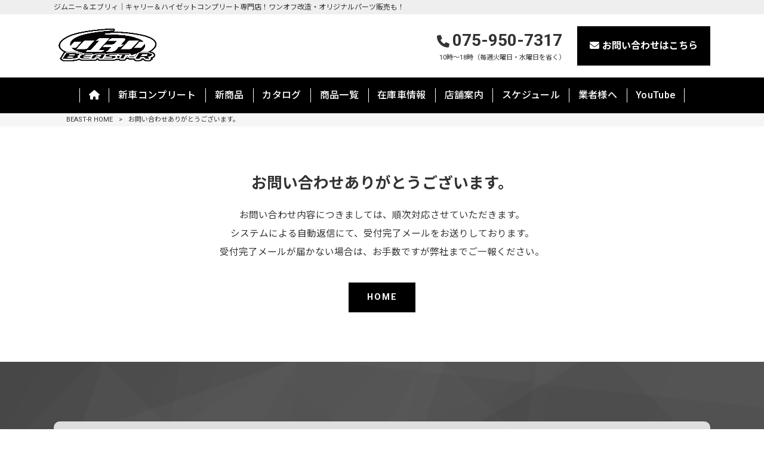

--- FILE ---
content_type: text/css
request_url: https://beast-r17.com/struct/wp-content/themes/mrp04-child/style.css?amp;20240401
body_size: 11771
content:
@charset "utf-8";
/*
Theme Name:mrp04-child
Template:mrp04
Version: 0.01
*/
@import url('https://fonts.googleapis.com/css2?family=Noto+Sans+JP:wght@100;300;400;500;700;900&family=Noto+Serif+JP:wght@200;300;400;500;600;700;900&family=Roboto:ital,wght@0,100;0,300;0,400;0,500;0,700;0,900;1,100;1,300;1,400;1,500;1,700;1,900&display=swap');
@import url('https://fonts.googleapis.com/css2?family=Open+Sans:ital,wght@0,300;0,400;0,500;0,600;0,700;0,800;1,300;1,400;1,500;1,600;1,700;1,800&display=swap');
@import url('https://fonts.googleapis.com/css2?family=Racing+Sans+One&display=swap');
/*-------------------------------------------
   サイト全体共通
--------------------------------------------*/

html {
	font-size: 62.5%;
	/*ルート指定：1rem＝10px*/
}

body {
	overflow-x: hidden;
	font-size: 1.6rem;
	/*サイト全体の基準となる文字サイズ*/
	font-family: 'Roboto', 'Noto Sans JP', sans-serif;
	font-weight: normal;
	color: #333;
}

h1,
h2,
h3,
h4,
a {
	color: #333;
	font-family: 'Roboto', 'Noto Sans JP', sans-serif !important;
	font-weight: normal;
}

* {
	box-sizing: border-box;
}

body img {
	display: block;
	margin: auto;
}

/*------------------------
     改行位置の調整
------------------------*/
@media screen and (min-width: 768px) {
	.pc {
		display: block;
	}

	.sp {
		display: none;
	}
}

@media screen and (max-width: 767px) {
	.pc {
		display: none;
	}

	.sp {
		display: block;
	}
}

@media print,
screen and (min-width: 1024px) {

	/*------ヘッダー
--------------------------------------------*/
	#header {
		width: 100%;
		overflow: visible;
	}

	#header .inner,
	#header-layout,
	#header .logo,
	#header .sticky-logo,
	#header .logo a,
	#header .header__nav-contact,
	nav#mainNav,
	#mainNav .inner,
	nav div.panel,
	nav#mainNav ul,
	nav#mainNav ul li,
	nav#mainNav ul li a,
	#header ul.header__contact,
	#header ul.header__contact li,
	#header ul.header__contact li a {
		height: 100%;
		float: none;
	}

	#header .inner {
		width: 100%;
	}

	#header-layout {
		padding: 0;
		width: 100%;
	}

	/*------ヘッダーSUPER
--------------------------------------------*/
	div#header-super {
		padding: 3px 0;
		background: #efefef;
	}

	div#header-super .flex {
		justify-content: space-between;
		align-items: center;
		width: min(110rem, 95%);
		margin: 0 auto;
	}

	div#header-super .flex .left_container {
		font-size: 1.2rem;
	}

	div#header-super .flex .right_container ul {
		display: flex;
	}

	div#header-super .flex .right_container ul li:not(:first-child) {
		margin-left: 1.5rem;
	}

	div#header-super .flex .right_container ul li a {
		text-decoration: underline;
		font-size: 1.2rem;
		color: #0059a6;
	}

	div#header-super .flex .right_container ul li a:hover {
		color: #8db6d9;
	}

	/*------ヘッダーUPPER
--------------------------------------------*/
	div#header-upper .headerWrap {
		display: flex;
		justify-content: space-between;
		align-items: center;
		width: min(110rem, 95%);
		margin: 0 auto;
		padding: 2rem 0;
	}

	div#header-upper .headerWrap .logo {}

	div#header-upper .headerWrap .logo a {
		display: inline-block;
	}

	div#header-upper .headerWrap .logo img {
		max-height: 6rem;
		margin-bottom: -5px;
	}

	div#header-upper .headerWrap ul.header_contact {
		display: flex;
		align-items: center;
	}

	div#header-upper .headerWrap ul.header_contact li:not(:first-child) {
		margin-left: 2rem;
	}

	div#header-upper .headerWrap ul.header_contact li a.telBtn {
		font-size: 2.8rem;
		font-weight: bold;
		display: inline-block;
		text-align: center;
	}

	div#header-upper .headerWrap ul.header_contact li a.telBtn:hover {
		color: #333;
	}

	div#header-upper .headerWrap ul.header_contact li a.telBtn i {
		margin-right: .5rem;
		font-size: 75%;
	}

	div#header-upper .headerWrap ul.header_contact li a.telBtn i:before {
		color: #333;
	}

	div#header-upper .headerWrap ul.header_contact li a.telBtn span {
		display: block;
		font-size: 40%;
		font-weight: normal;
		margin-left: 10px;
	}

	div#header-upper .headerWrap ul.header_contact li a.mailBtn {
		display: flex;
		flex-direction: column;
		align-items: center;
		justify-content: center;
		font-weight: bold;
		color: #fff;
		background: #000;
		padding: 2rem;
		position: relative;
		z-index: 0;
		border: 1px solid #000;
		border-radius: 0px;
		transition: all ease .15s;
	}

	div#header-upper .headerWrap ul.header_contact li a.mailBtn:hover {
		background: transparent;
		color: #000;
	}

	div#header-upper .headerWrap ul.header_contact li a.lineBtn {
		display: flex;
		flex-direction: column;
		align-items: center;
		justify-content: center;
		font-weight: bold;
		color: #fff;
		background: #06C152;
		padding: 2rem;
		position: relative;
		z-index: 0;
		border: 1px solid #06C152;
		border-radius: 5px;
		transition: all ease .15s;
	}

	div#header-upper .headerWrap ul.header_contact li a.lineBtn:hover {
		background: transparent;
		color: #06C152;
	}


	div#header-upper .headerWrap ul.header_contact li a.mailBtn span {
		position: relative;
		z-index: 1;
	}

	div#header-upper .headerWrap ul.header_contact li a span i {
		margin-right: 5px;
	}

	/*------ヘッダーBOTTOM
--------------------------------------------*/
	div#header-lower {
		background: #000;
		height: 6rem;
	}

	#header div#header-lower .inner {
		background: transparent;
	}

	nav#mainNav {
		margin: 0;
		background: transparent;
		width: 100%;
		display: block;
	}

	nav#mainNav .inner>div.panel>ul {
		display: flex;
		justify-content: center;
		width: min(110rem, 95%);
		margin: 0 auto;
	}

	nav#mainNav .inner>div.panel>ul>li {
		margin: 0;
	}

	nav#mainNav .inner>div.panel>ul>li#menu-item-57 {
		display: none;
	}

	nav#mainNav .inner>div.panel>ul>li>a {
		position: relative;
		font-size: 1.6rem;
		background: transparent;
		display: flex;
		flex-direction: column;
		align-items: center;
		justify-content: center;
		padding: 2rem 2.55rem;
		transition: all ease .25s;
	}

	nav#mainNav .inner>div.panel>ul>li>a:before {
		position: absolute;
		content: "";
		top: 50%;
		left: 0;
		transform: translatey(-50%);
		width: 1px;
		height: 1.5em;
		background: #fff;
	}

	nav#mainNav .inner>div.panel>ul>li:nth-last-child(2)>a:after {
		position: absolute;
		content: "";
		top: 50%;
		right: 0;
		transform: translatey(-50%);
		width: 1px;
		height: 1.5em;
		background: #fff;
	}

	nav#mainNav .inner>div.panel>ul>li>a:hover {
		background: #333333;
	}

	nav#mainNav ul li a b {
		margin-top: 0;
		font-weight: 500;
		color: #fff;
		position: relative;
	}

	nav#mainNav ul li.current-menu-item a,
	nav#mainNav ul li a:hover,
	nav#mainNav ul li a:active,
	nav#mainNav ul li.current-menu-parent a,
	nav#mainNav ul li.current-menu-ancestor a {
		background: transparent;
	}

	nav#mainNav ul li.current-menu-item a b,
	nav#mainNav ul li a:hover b,
	nav#mainNav ul li a:active b,
	nav#mainNav ul li.current-menu-parent a b {
		color: #fff;
	}

	/*------サブメニュー
--------------------------------------------*/

	nav#mainNav ul li:hover ul.sub-menu {
		top: 100%;
		width: calc(100% + 10px);
		height: auto;
	}

	nav#mainNav ul ul.sub-menu li a {
		display: block;
		text-align: left;
		position: relative;
		transition: all ease .25s;
		padding: 1.1rem 1rem !important;
		font-size: 1.2rem !important;
		border-top: 1px dashed #ccc;
		background: #000 !important;
		color: #fff !important;
	}

	nav#mainNav ul ul.sub-menu li a:hover {
		background: #333 !important;
		color: #fff;
	}

	/*------スティッキーヘッダー
--------------------------------------------*/
	.sticky-header header#header .site-header {
		position: fixed !important;
		z-index: 9999;
		height: auto;
	}

	.sticky-header div#header-super,
	.sticky-header div#header-upper {
		display: none;
	}

	.sticky-header nav#mainNav {
		background: transparent;
	}
}

/*------レスポンシブ
--------------------------------------------*/
@media print,
screen and (max-width: 1023px) {

	#header-upper .header__socialicon,
	#header .sticky-logo,
	#header ul.header__contact {
		display: none;
	}

	#header h1,
	#header .description,
	#header-upper h1,
	#header-upper .description {
		display: block;
		float: none;
		text-align: center;
		padding: 20px 0 10px;
	}

	#header .inner {
		width: 100%;
	}

	#header-layout {
		padding: 0;
	}

	#header .logo {
		display: block;
		text-align: center;
		margin: 0 auto 20px;
		padding: 0;
	}

	.mobile #header {
		background: #fff;
		/* 背景色変更 */
		box-shadow: 0 0 6px rgba(0, 0, 0, .2);
		/* 不要なら削除 */
		z-index: 9999;
	}

	.mobile #header .logo img {
		max-height: 2.5rem !important;
		margin-left: 15px;
		margin-top: 0px;
	}

	.spmenu #menu p {
		bottom: -4px;
		left: 5.5px;
		font-size: 1rem;
		color: #ddbd4d;
	}

	/*MOBILE GLOBAL MENU*/
	nav#mainNav ul li a {
		font-size: 1.4rem;
	}

	nav#mainNav ul li.current-menu-item a {
		background: #f7f7f7;
	}

	nav#mainNav ul li.current-menu-item a b {
		color: #999;
	}

	nav#mainNav ul li ul.sub-menu li.current_page_item a {
		background-color: #f7f7f7;
		color: #999;
	}

	nav#mainNav ul li a,
	nav#mainNav ul li.current-menu-item li a {
		padding: 13px 10px;
	}

	nav#mainNav ul li ul.sub-menu li a {
		font-size: 1.3rem;
	}
}


/*--------------------------------------------------------------------*/
/*Original*/
/*--------------------------------------------------------------------*/

/*------------------------
  パンくずの上の余白削除
--------------------------*/
body.mobile #breadcrumb {
	margin-top: 0;
}

#breadcrumb {
	padding: 3px;
}

/*---------------------------
  bodyのマージントップ削除
----------------------------*/
@media only screen and (max-width: 1023px) {
	body.mobile {
		margin-top: 6rem;
	}

	body.mobile.home {
		margin-top: 0rem;
	}
}

/*------------------------
  スマホ時のh1重なり防止
------------------------*/
@media only screen and (max-width: 900px) {

	h1.title span,
	.post h1::before {
		font-size: 24px;
	}
}

/*------------------------
 投稿一覧ページ見出し修正
------------------------*/
.post4b h2 {
	overflow: hidden;
}

#content {
	display: block;
	clear: both;
}

/*---------------------------------
 メインイメージと挨拶文の空間削除
-----------------------------------*/
.home #content,
#mainImg,
#post-2 .post {
	padding: 0px;
}

/*-------------------------------------------
          IMGのボーダー削除
-------------------------------------------*/
.post img {
	max-width: 100%;
	height: auto;
	padding: 0;
	border: none;
}

/*-------------------------------------------
          DISPLAY:FLEX
-------------------------------------------*/
.flex {
	display: flex;
	flex-wrap: wrap;
}

/*-------------------------------------------
    　　 ROW-REVERSE
-------------------------------------------*/
.row_reverse {
	flex-direction: row-reverse;
}

/*-------------------------------------------
    　　　　h2背景を透過
-------------------------------------------*/
.post h2 {
	background: transparent;
}

/*-------------------------------------------
    　　　　h1初期設定解除
-------------------------------------------*/
h1.title,
.post h1 {
	border: none;
	background: none;
	/* padding-bottom: 9px; */
	padding: 0;
	margin: 0;
	text-align: left;
	font-size: inherit;
	text-shadow: none;
}

.post h1 span {
	background: none;
	padding-left: 0;
}

/*-------------------------------------------
    　　　　h2初期設定解除
-------------------------------------------*/
.post h2,
.post2b h2,
.post4b h2,
h2.title {
	border: none;
	border-radius: 0px;
	text-shadow: none;
	padding: 0;
	margin: 0;
}

/*-------------------------------------------
    　　　　h3初期設定解除
-------------------------------------------*/
.post h3 {
	position: relative;
	color: inherit;
	font-size: 15px;
	border: none;
	border-radius: 0px;
	text-shadow: none;
	padding: 0;
	margin: 0;
}

.post h3 span {
	padding-left: 0;
}

/*-------------------------------------------
    　　　　h4初期設定解除
-------------------------------------------*/
.post h4 {
	border-left: 0;
	border-bottom: 0;
	color: #333;
	margin: 0;
	padding: 0;
}

/*-------------------------------------------
    　　　　pタグ初期設定解除
-------------------------------------------*/
.post p {
	padding-bottom: 0;
}

.post h2 span {
	background: none;
	padding-left: 0;
}

/*-------------------------------------------
    　　content post初期設定解除
-------------------------------------------*/
#content {
	padding: 0;
}

.post {
	margin-bottom: 0;
	padding: 0;
}

/*-------------------------------------------
    　　ul li初期設定解除
-------------------------------------------*/
.post ul {
	margin: 0;
}

.post li {
	line-height: 1.6;
	margin: 0;
}

/*-------------------------------------------
    　　HERO切り替え
-------------------------------------------*/
.pc_hero {
	display: block;
}

.sp_hero {
	display: none;
}

@media screen and (max-width:750px) {
	.pc_hero {
		display: none;
	}

	.sp_hero {
		display: block;
		margin-top: -60px !important;
	}
}

/*
1023px～751pxまでG-menuの背景をつける
*/
@media screen and (max-width:1023px) {
	.sp_hero {
		margin: 60px 0 0 !important;
	}
}

/*-------------------------------------------
    　　プライバシーポリシー
-------------------------------------------*/
div#privacy {
	padding: calc(10rem + (1vw - 1.92rem) * 2.5890) 0;
	/*10-6(375)*/
}

div#privacy h3 {
	font-size: calc(2.4rem + (1vw - 1.92rem) * 0.2589);
	font-weight: bold;
	margin: calc(5rem + (1vw - 1.92rem) * 1.2945) 0 1rem;
	/*5-3(375)*/
	line-height: 1.5;
}

div#privacy h4 {
	margin: 3rem 0 1rem;
	font-size: calc(2rem + (1vw - 1.92rem) * 0.1294);
	/*2-1.8*/
	font-weight: 500;
}

div#privacy p {
	font-size: calc(1.6rem + (1vw - 1.92rem) * 0.1294);
	/*1.6-1.4(375)*/
	line-height: 1.6;
}

div#privacy ul li {
	line-height: 1.6;
	position: relative;
	padding-left: 1em;
	font-size: calc(1.6rem + (1vw - 1.92rem) * 0.1294);
	/*1.6-1.4(375)*/
}

div#privacy ul li:before {
	position: absolute;
	content: "・";
	top: 0;
	left: 0;
}

/*-------------------------------------------
    　サイトマップ
-------------------------------------------*/
body.page-sitemap #wrapper {
	padding: calc(10rem + (1vw - 1.92rem) * 2.5890) 0;
	/*10-6(375)*/
}

.post ul#sitemap_list li {
	padding-left: 0;
	font-size: 1.8rem;
	padding-bottom: 1rem;
	border-bottom: 1px dashed #a1a1a1;
	margin-top: 1rem;
	margin-bottom: 0;
	position: relative;
}

.post ul#sitemap_list li a {
	position: relative;
	padding-left: 1.2em;
}

.post ul#sitemap_list li a:before {
	position: absolute;
	content: "";
	border: 5px solid transparent;
	border-left: 10px solid #4cc190;
	top: 50%;
	left: 0;
	transform: translatey(-50%);
}

.post ul#sitemap_list li.cat-item {
	padding-bottom: 0;
}

.post ul#sitemap_list li.cat-item ul li {
	border-bottom: none !important;
	padding-left: 1em;
	font-size: 16px;
}

@media screen and (max-width:1023px) {
	.post ul#sitemap_list li {
		font-size: 16px;
	}

	.post ul#sitemap_list li a:before {
		border: 5px solid transparent;
		border-left: 10px solid #4cc190;
	}

	.post ul#sitemap_list li.cat-item ul li {
		font-size: 14px;
	}
}

/*-------------------------------------------
    　　サンクスページ
-------------------------------------------*/
.thanks_page .page_inner h2 {
	font-size: calc(2rem + (1vw - 0.38rem) * 0.6472);
	/*30-20px*/
	font-weight: bold;
	text-align: center;
	margin: 0 0 1em;
}

.thanks_page p.txt {
	text-align: center;
	line-height: 2;
	font-size: calc(1.5rem + (1vw - 0.38rem) * 0.0647);
	/*16-15px*/
}

.thanks_page .btn_sec {
	text-align: center;
	margin-top: 3.5rem;
}

@media screen and (max-width:430px) {
	.thanks_page p.txt {
		text-align: left;
	}
}

/*-------------------------------------------
    　　新着情報
-------------------------------------------*/
.category #wrapper {
	padding: 70px 0;
}

.category h1.title.first.cat-loop {
	text-align: center;
	font-size: 28px;
	font-weight: 500;
	margin: 0 0 40px;
}

.category h2.cat-loop {
	padding: 10px 0;
}

.category .post4b p.time {
	padding: 2px 7px;
	border-radius: 0;
}

@media screen and (max-width:648px) {
	.category #wrapper {
		padding: 50px 0;
	}
}

/*-------------------------------------------
    　　新着情報詳細
-------------------------------------------*/
.single-post #wrapper {
	padding: 7rem 0 calc(7rem + (1vw - 1.92rem) * 1.2945);
	width: min(900px, 95%);
}

.single-post h1.title.first {
	text-align: center;
	margin: 0;
	position: relative;
	padding-bottom: 2rem;
	border-bottom: 1px solid #777;
	line-height: 1.5;
}

.single-post h1.title.first span {
	font-size: calc(2.8rem + (1vw - 1.92rem) * 0.5178);
	/*2.8-2.0(375)*/
	font-weight: bold;
}

.single-post p.dateLabel {
	margin: 0 0 1rem;
	font-size: calc(1.4rem + (1vw - 1.92rem) * 0.1294);
}

.single-post .post {
	line-height: 2;
}

.single-post .post p {
	font-size: calc(1.6rem + (1vw - 1.92rem) * 0.1294);
	/*1.6-1.4(375)*/
}

.single-post .pagenav {
	margin: 5rem 0 20px;
}

/*-------------------------------------------
    　　ボタンデザイン
-------------------------------------------*/
a.btn {
	position: relative;
	display: inline-block;
	font-size: calc(1.6rem + (1vw - 19.2px) * 0.2232);
	font-weight: bold;
	letter-spacing: 2px;
	border: 1px solid #000;
	background: #000;
	color: #fff;
	padding: calc(1.2rem + (1vw - 1.92rem) * 0.1294) 2em;
	border-radius: 0;
	text-align: center;
	transition: all ease .3s;
}

a.btn:hover {
	color: #000;
	background: transparent
}

/*線の設定*/
a.btn span {
	display: block;
}

/*-------------------------------------------
    　　フッター
-------------------------------------------*/
/*FOOTER CTA*/
section.footer_cta {
	padding: 10rem 0;
	background-attachment: fixed;
	background-image: linear-gradient(161deg, rgba(121, 121, 121, 0.02) 0%, rgba(121, 121, 121, 0.02) 16.667%, rgba(193, 193, 193, 0.02) 16.667%, rgba(193, 193, 193, 0.02) 33.334%, rgba(177, 177, 177, 0.02) 33.334%, rgba(177, 177, 177, 0.02) 50.001000000000005%, rgba(5, 5, 5, 0.02) 50.001%, rgba(5, 5, 5, 0.02) 66.668%, rgba(229, 229, 229, 0.02) 66.668%, rgba(229, 229, 229, 0.02) 83.33500000000001%, rgba(211, 211, 211, 0.02) 83.335%, rgba(211, 211, 211, 0.02) 100.002%), linear-gradient(45deg, rgba(223, 223, 223, 0.02) 0%, rgba(223, 223, 223, 0.02) 14.286%, rgba(70, 70, 70, 0.02) 14.286%, rgba(70, 70, 70, 0.02) 28.572%, rgba(109, 109, 109, 0.02) 28.572%, rgba(109, 109, 109, 0.02) 42.858%, rgba(19, 19, 19, 0.02) 42.858%, rgba(19, 19, 19, 0.02) 57.144%, rgba(180, 180, 180, 0.02) 57.144%, rgba(180, 180, 180, 0.02) 71.42999999999999%, rgba(63, 63, 63, 0.02) 71.43%, rgba(63, 63, 63, 0.02) 85.71600000000001%, rgba(87, 87, 87, 0.02) 85.716%, rgba(87, 87, 87, 0.02) 100.002%), linear-gradient(337deg, rgba(142, 142, 142, 0.02) 0%, rgba(142, 142, 142, 0.02) 20%, rgba(164, 164, 164, 0.02) 20%, rgba(164, 164, 164, 0.02) 40%, rgba(203, 203, 203, 0.02) 40%, rgba(203, 203, 203, 0.02) 60%, rgba(228, 228, 228, 0.02) 60%, rgba(228, 228, 228, 0.02) 80%, rgba(54, 54, 54, 0.02) 80%, rgba(54, 54, 54, 0.02) 100%), linear-gradient(314deg, rgba(187, 187, 187, 0.02) 0%, rgba(187, 187, 187, 0.02) 12.5%, rgba(170, 170, 170, 0.02) 12.5%, rgba(170, 170, 170, 0.02) 25%, rgba(214, 214, 214, 0.02) 25%, rgba(214, 214, 214, 0.02) 37.5%, rgba(187, 187, 187, 0.02) 37.5%, rgba(187, 187, 187, 0.02) 50%, rgba(190, 190, 190, 0.02) 50%, rgba(190, 190, 190, 0.02) 62.5%, rgba(6, 6, 6, 0.02) 62.5%, rgba(6, 6, 6, 0.02) 75%, rgba(206, 206, 206, 0.02) 75%, rgba(206, 206, 206, 0.02) 87.5%, rgba(171, 171, 171, 0.02) 87.5%, rgba(171, 171, 171, 0.02) 100%), linear-gradient(300deg, rgba(243, 243, 243, 0.01) 0%, rgba(243, 243, 243, 0.01) 12.5%, rgba(209, 209, 209, 0.01) 12.5%, rgba(209, 209, 209, 0.01) 25%, rgba(179, 179, 179, 0.01) 25%, rgba(179, 179, 179, 0.01) 37.5%, rgba(3, 3, 3, 0.01) 37.5%, rgba(3, 3, 3, 0.01) 50%, rgba(211, 211, 211, 0.01) 50%, rgba(211, 211, 211, 0.01) 62.5%, rgba(151, 151, 151, 0.01) 62.5%, rgba(151, 151, 151, 0.01) 75%, rgba(16, 16, 16, 0.01) 75%, rgba(16, 16, 16, 0.01) 87.5%, rgba(242, 242, 242, 0.01) 87.5%, rgba(242, 242, 242, 0.01) 100%), linear-gradient(6deg, rgba(31, 31, 31, 0.02) 0%, rgba(31, 31, 31, 0.02) 20%, rgba(193, 193, 193, 0.02) 20%, rgba(193, 193, 193, 0.02) 40%, rgba(139, 139, 139, 0.02) 40%, rgba(139, 139, 139, 0.02) 60%, rgba(14, 14, 14, 0.02) 60%, rgba(14, 14, 14, 0.02) 80%, rgba(122, 122, 122, 0.02) 80%, rgba(122, 122, 122, 0.02) 100%), linear-gradient(279deg, rgba(190, 190, 190, 0.02) 0%, rgba(190, 190, 190, 0.02) 14.286%, rgba(160, 160, 160, 0.02) 14.286%, rgba(160, 160, 160, 0.02) 28.572%, rgba(23, 23, 23, 0.02) 28.572%, rgba(23, 23, 23, 0.02) 42.858%, rgba(60, 60, 60, 0.02) 42.858%, rgba(60, 60, 60, 0.02) 57.144%, rgba(149, 149, 149, 0.02) 57.144%, rgba(149, 149, 149, 0.02) 71.42999999999999%, rgba(4, 4, 4, 0.02) 71.43%, rgba(4, 4, 4, 0.02) 85.71600000000001%, rgba(50, 50, 50, 0.02) 85.716%, rgba(50, 50, 50, 0.02) 100.002%), linear-gradient(109deg, rgba(124, 124, 124, 0.03) 0%, rgba(124, 124, 124, 0.03) 12.5%, rgba(61, 61, 61, 0.03) 12.5%, rgba(61, 61, 61, 0.03) 25%, rgba(187, 187, 187, 0.03) 25%, rgba(187, 187, 187, 0.03) 37.5%, rgba(207, 207, 207, 0.03) 37.5%, rgba(207, 207, 207, 0.03) 50%, rgba(206, 206, 206, 0.03) 50%, rgba(206, 206, 206, 0.03) 62.5%, rgba(118, 118, 118, 0.03) 62.5%, rgba(118, 118, 118, 0.03) 75%, rgba(89, 89, 89, 0.03) 75%, rgba(89, 89, 89, 0.03) 87.5%, rgba(96, 96, 96, 0.03) 87.5%, rgba(96, 96, 96, 0.03) 100%), linear-gradient(329deg, rgba(35, 35, 35, 0.02) 0%, rgba(35, 35, 35, 0.02) 20%, rgba(246, 246, 246, 0.02) 20%, rgba(246, 246, 246, 0.02) 40%, rgba(118, 118, 118, 0.02) 40%, rgba(118, 118, 118, 0.02) 60%, rgba(245, 245, 245, 0.02) 60%, rgba(245, 245, 245, 0.02) 80%, rgba(140, 140, 140, 0.02) 80%, rgba(140, 140, 140, 0.02) 100%), linear-gradient(90deg, hsl(314, 0%, 31%), hsl(314, 0%, 31%));
}

section.footer_cta .inner {
	width: min(110rem, 93%);
	margin: 0 auto;
	padding: 5rem;
	background: rgb(239 239 239 / 90%);
	border-radius: 1rem;
}

section.footer_cta .inner h2 {
	font-family: 'Racing Sans One', 'Noto Sans JP', sans-serif !important;
	font-size: 7.2rem;
	line-height: 1.2;
	text-align: center;
	color: #111;
	font-weight: normal;
	margin-bottom: 0;
	padding-bottom: 0;
}

section.footer_cta .inner h2 span {
	font-family: 'Roboto', 'Noto Sans JP', sans-serif !important;
	display: block;
	font-size: 2.4rem;
	color: #b3b3b3;
	font-weight: 500;
	line-height: 1;
}

section.footer_cta .inner h2:before {
	display: none;
}

section.footer_cta .inner p.txt {
	text-align: center;
	margin: 3rem 0 4rem;
}

section.footer_cta .inner .flex {
	justify-content: space-between;
}

section.footer_cta .inner .flex a.item {
	width: 48%;
	padding: 2rem;
	text-align: center;
	display: flex;
	flex-direction: column;
	justify-content: center;
	border-radius: 1rem;
	font-size: 1.8rem;
	background: #000;
	color: #fff;
	font-weight: 500;
	transition: all ease .25s;
}

section.footer_cta .inner .flex a.item:nth-child(n+3) {
	margin-top: 3.5rem;
}

section.footer_cta .inner .flex a.item:hover {
	opacity: .5;
}

section.footer_cta .inner .flex a.item i {
	font-size: 90%;
	margin-right: 5px;
}

section.footer_cta .inner .flex a.item i:before {
	color: #fff;
}

section.footer_cta .inner .flex a.item span {
	display: block;
	font-size: 75%;
}

section.footer_cta .inner .flex a.item b {
	font-weight: 500;
}

@media screen and (max-width:767px) {
	section.footer_cta {
		padding: 6rem 0;
		background-attachment: unset;
	}

	section.footer_cta .inner {
		padding: 3rem 1rem;
	}

	section.footer_cta .inner h2 {
		font-size: 5.2rem;
	}

	section.footer_cta .inner h2 span {
		font-size: 1.6rem;
	}

	section.footer_cta .inner p.txt {
		margin: 2rem 0 3rem;
	}

	section.footer_cta .inner .flex {
		flex-direction: column;
	}

	section.footer_cta .inner .flex a.item {
		width: 100%;
		font-size: 1.5rem;
		padding: 1.5rem;
	}

	section.footer_cta .inner .flex a.item:not(:first-child) {
		margin-top: 1.5rem;
	}

	section.footer_cta .inner .flex a.item:first-child {
		margin-bottom: 0;
	}
}

/*FOOTER CTA以下*/
.footer_content p a[href^="tel:"] {
	pointer-events: none;
	color: inherit;
	text-decoration: none;
	pointer-events: none;
}

#footer {
	padding: 0;
	text-align: left;
	background: #000;
}

footer#footer .inner {
	padding: 5rem 0 0rem;
	width: min(1200px, 95%);
	max-width: unset;
	margin: 0 auto;
}

/*footerUpper*/
.footer_upper {
	display: flex;
	justify-content: space-between;
	align-items: center;
	padding: 0 0 2rem;
	border-bottom: 1px solid #fff;
}

/*footer Leftside*/
.footer_upper .footer_logo {
	text-align: left;
}

.footer_upper .footer_logo a {
	font-size: 3rem;
	color: #fff;
	display: inline-block;
	margin-bottom: 1rem;
	font-weight: bold;
}

.footer_content p {
	text-align: left;
	color: #fff;
}

/*footer Rightside*/
#footer .footer_right_side {
	width: min(50rem, 100%);
}

#footer .footer_right_side .footer_btn {
	display: flex;
	justify-content: flex-end;
	margin-bottom: 2rem;
}

#footer .footer_right_side .footer_btn a.item {
	padding: 1rem;
	text-align: center;
	background: #3b9cff;
	border: 1px solid #3b9cff;
	border-radius: 1rem;
	color: #fff;
	width: 48%;
	flex-direction: row;
	align-items: center;
	justify-content: center;
	display: flex;
	font-size: 1.4rem;
	transition: all ease .25s;
}

#footer .footer_right_side .footer_btn a.item:hover {
	opacity: .5;
}

#footer .footer_right_side .footer_btn a.item i {
	font-size: 50%;
	align-self: flex-start;
	margin-left: 3px;
}

#footer .footnav ul {
	font-size: 14px;
	display: flex;
	justify-content: flex-end;
	padding: 0;
	margin-right: 0;
}

#footer .footnav ul li {
	padding: 0;
	margin: 0;
}

#footer .footnav ul li:not(:first-child) {
	margin-left: 20px;
}

#footer .footnav ul li::before {
	width: 0;
}

#footer .footnav ul li a {
	padding: 0;
	font-size: 14px;
}

#footer .footnav ul li a:hover {
	color: #fff;
	opacity: .5;
	text-decoration: underline;
}

/*footer Bottom*/
.footer_bottom {
	padding: 5rem 0;
	display: flex;
	justify-content: space-between;
	align-items: center;
}

/*footer Bottom SNS*/
#footer .footer_bottom .footer_sns ul {
	display: flex;
	padding: 0;
	margin: 0;
}

#footer .footer_bottom .footer_sns ul li {
	margin: 0;
	padding: 0;
}

#footer .footer_bottom .footer_sns ul li:not(:first-child) {
	margin-left: 1.5rem;
}

#footer .footer_bottom .footer_sns ul li::before {
	display: none;
}

#footer .footer_bottom .footer_sns ul li a {
	padding: 0;
	margin: 0;
	transition: all ease .3s;
}

#footer .footer_bottom .footer_sns ul li a:hover {
	text-decoration: none;
}

#footer .footer_bottom .footer_sns ul li a:hover {
	opacity: .5;
}

.footer_bottom .footer_sns i {
	color: #fff;
	padding: 0;
	display: flex;
	flex-direction: column;
	justify-content: center;
	align-items: center;
	font-family: 'FontAwesome';
	font-weight: 500;
}

.footer_bottom .footer_sns i:before {
	font-size: 3rem;
}

.footer_bottom .footer_sns .SvgLine {
	fill: #06C152;
	height: 30px;
	width: 26.5px;
}

.fa-youtube-square:before {
	color: #FC021B;
}

.fa-facebook-square:before {
	color: #1A77F2;
}

.fa-instagram:before {
	color: #E7973D;
	background: linear-gradient(45deg, rgba(254, 212, 117, 1) 0%, rgba(229, 61, 93, 1) 50%, rgba(194, 49, 134, 1) 70%, rgba(156, 56, 187, 1) 100%);
	-webkit-background-clip: text;
	-webkit-text-fill-color: transparent;
}

/*footer Bottom Copyright*/
#copyright {
	background: transparent;
}

@media screen and (max-width:767px) {
	.footer_upper {
		flex-direction: column;
		padding: 0 0 3rem;
	}

	.footer_upper .footer_logo {
		text-align: center;
	}

	.footer_upper .footer_logo a {
		font-size: 2rem;
	}

	#footer .footer_right_side .footer_btn {
		justify-content: center;
	}

	#footer .footer_right_side .footer_btn {
		margin: 2rem 0;
	}

	#footer .footer_right_side .footer_btn a.item {
		padding: 1rem 5px;
		font-size: 1.2rem;
	}

	#footer .footnav ul {
		flex-wrap: wrap;
	}

	.footer_bottom {
		flex-direction: column;
		padding: 0 3rem 3rem;
	}

	#footer .footnav {
		margin-top: 2.5rem;
	}

	#footer .footnav ul {
		flex-wrap: wrap;
		justify-content: center;
	}

	#footer .footnav ul li {
		margin-top: 5px;
	}

	#footer .footnav ul li a {
		font-size: 1.2rem;
	}

	.footer_content p {
		font-size: 1.4rem;
		text-align: center;
	}

	.footer_bottom .footer_sns {
		margin: 3rem 0 2.5rem;
	}

	.footer_bottom .footer_sns i:before {
		font-size: 3rem;
	}

	#copyright {
		text-align: center;
		padding: 0;
		background: transparent;
	}
}

/*フッタータブメニュー*/
#MESY_FTMFM_footer_bar-wrapper ul#MESY_FTMFM_footer_bar li:nth-child(3) a {
	background: #9F1547;
}

#MESY_FTMFM_footer_bar-wrapper ul#MESY_FTMFM_footer_bar li:nth-child(3) a p.icon {
	color: #fff;
}

#MESY_FTMFM_footer_bar-wrapper ul#MESY_FTMFM_footer_bar li:nth-child(3) a p.menu_name {
	color: #fff;
}

#MESY_FTMFM_footer_bar-wrapper ul#MESY_FTMFM_footer_bar li:last-child a {
	background: #06C152;
}

#MESY_FTMFM_footer_bar-wrapper ul#MESY_FTMFM_footer_bar li:last-child a p.icon {
	color: #fff;
}

#MESY_FTMFM_footer_bar-wrapper ul#MESY_FTMFM_footer_bar li:last-child a p.menu_name {
	color: #fff;
}

/*-------------------------------------------
   　　 CONTACT
-------------------------------------------*/
.wpcf7-form {
	padding: 0;
}

.page-contact section.page-contents {
	padding: calc(10rem + (1vw - 1.92rem) * 2.5890) 0;
}


.page-contact .post table,
.page-contact .post table th,
.page-contact .post table td {
	border: none;
}

.page-contact .post table {
	margin-bottom: 0;
}

.page-contact .post table tr {
	border-bottom: 1px solid #ccc;
}

.page-contact .post table tr:first-child {
	border-top: 1px solid #ccc;
}

.page-contact .post table th,
.page-contact .post table td {
	padding: 2rem 2.5rem;
}

.page-contact .post table th {
	width: 30%;
	vertical-align: middle;
	background: #f9f9f9;
}

.page-contact .post table th small {
	display: block;
	font-size: 85%;
}

body.page-contact .post table td img {
	display: inline-block;
}

body.page-contact .post table td .flex {
	display: flex;
}

body.page-contact .post table td .flex .item:not(:first-child) {
	margin-left: 3rem;
}

body.page-contact .post table td .flex .item span.wpcf7-form-control-wrap select {
	width: 6rem;
	margin: 0 3px 3px;
}

body.page-contact .post table td .flex p {
	display: none;
}

.wpcf7-form .must {
	color: #fff;
	font-weight: normal;
	background: rgb(255 82 83);
	margin-left: 0;
	font-size: 1.2rem;
	padding: 0px 10px;
	display: inline-block;
	line-height: 2;
}

span.wpcf7-form-control.wpcf7-checkbox span.wpcf7-list-item {
	display: block;
	margin: 0;
}

/*チェックボックスズレ解消*/
span.wpcf7-checkbox label {
	display: flex;
	align-items: center;
}

span.wpcf7-checkbox label input[type="checkbox"] {
	margin: 0 5px 2px 0;
}

/*ラジオボタン最初の余白解消*/
.wpcf7-radio span.wpcf7-list-item.first {
	margin-left: 0;
}

/*同意ボタン調整*/
.agree_btn {
	margin: 3rem 0;
}

.agree_btn p {
	font-size: 90%;
}

.agree_btn p a {
	text-decoration: underline;
}

/*送信ボタン調整*/
.SendBtn {
	text-align: center;
}

.SendBtn input[type="submit"],
.SendBtn input[type="reset"],
.SendBtn input[type="button"] {
	padding: 15px 100px;
	border-radius: 0;
	background: linear-gradient(to bottom, #000 0%, #000 100%);
	border: 1px solid #000;
	transition: all ease .3s;
}

.SendBtn input[type="submit"]:hover,
.SendBtn input[type="reset"]:hover,
.SendBtn input[type="button"]:hover {
	color: #000;
	background: transparent;
	transition: all ease .3s;
}

/*お問い合わせページのみフッター削除*/
body.page-contact .footer_cta {
	display: none;
}

@media screen and (max-width:640px) {
	.wpcf7-form .must {
		margin-left: 2rem;
		font-size: 1rem;
	}

	.page-contact .post table th,
	.page-contact .post table td {
		padding: 1.5rem 2rem;
		text-align: left;
		font-size: 1.4rem;
	}

	.wpcf7-form .wpcf7-date {
		margin: 0;
	}

	body.page-contact .post table td .flex .item:not(:first-child) {
		margin-left: 2rem;
	}

	body.page-contact .post table td .flex .item:nth-child(3) {
		margin-left: 0;
	}

}

/*-------------------------------------------
              TOP NEWS
---------------------------------------------*/
div#front_top_content {
	padding: 12rem 0 15rem;
	background: #fff;
}

div#front_top_content ul.postlist {
	width: min(1000px, 90%);
	margin: 0 auto;
	background: transparent;
}

h1.title.top-loop {
	text-align: center;
	margin-bottom: 5rem;
	line-height: 1.2;
	position: relative;
	z-index: 0;
}

h1.title.top-loop span {
	display: block;
	font-size: 7.2rem;
	font-family: 'Racing Sans One', 'Noto Sans JP', sans-serif;
	font-weight: normal;
	color: #111;
}

h1.title.top-loop span b,
h1.title.bottom-loop span b {
	display: block;
	font-size: 2.4rem;
	color: #b3b3b3;
	font-weight: 500;
	line-height: 1;
}

h2.bottom-loop a {
	font-size: 2rem;
	font-weight: bold;
	padding: .5rem 0;
	display: block;
}

.postlist li {
	border-bottom: 1px dotted #DDDDDD;
	line-height: 1.6;
	margin: 0;
	padding: 2rem 0;
}

.postlist li:first-child {
	border-top: 1px dotted #DDDDDD;
}

.postlist .post_text {
	width: 100%;
	margin: 0;
}

.postlist .time {
	display: inline-block;
	margin: 0 0 0 0;
}

div#front_top_content .linkBtn,
div#front_top_content .linkBtn {
	background: transparent;
	padding: 0;
	margin: 1.5rem auto 0;
	width: min(100rem, 95%);
	text-align: right;
	position: relative;
	color: #333;
	border-radius: 0;
	line-height: 1.8;
	transition: all .3s;
	display: block;
}

div#front_top_content .linkBtn::after,
div#front_top_content .linkBtn::after {
	display: none;
}

div#front_top_content .linkBtn:hover {
	background: transparent;
}

div#front_top_content .linkBtn a {
	font-size: calc(1.6rem + (1vw - 1.92rem) * 0.1294);
	/*1.6-1.4(768)*/
	padding-bottom: 5px;
	color: #333;
	position: relative;
	transition: all ease .15s;
	z-index: 0;
}

div#front_top_content .linkBtn a:before,
.linkBtn a:after {
	position: absolute;
	content: "";
}

div#front_top_content .linkBtn a:before {
	position: absolute;
	bottom: 0;
	left: 0;
	content: '';
	width: 100%;
	height: 1px;
	background: #000;
	transform: scale(0, 1);
	transform-origin: right top;
	transition: transform .3s;
	z-index: 0;
}

div#front_top_content .linkBtn a:after {
	position: absolute;
	bottom: 0;
	left: 0;
	content: '';
	width: 100%;
	height: 1px;
	background: #ccc;
	z-index: -1;
}

div#front_top_content .linkBtn a:hover:before {
	transform-origin: left top;
	transform: scale(1, 1);
}

@media screen and (max-width:767px) {
	div#front_top_content {
		padding: 5rem 0 6rem;
	}

	h1.title.top-loop span {
		font-size: 5.2rem;
	}

	h1.title.top-loop span b {
		font-size: 1.6rem;
	}

	h1.title.top-loop {
		margin-bottom: 5rem;
	}

	.postlist .ttls {
		display: block;
		margin: .5rem 0 0;
	}

	h2.top-loop a {
		font-size: 1.6rem;
	}
}

/*-------------------------------------------
    　　TOP
-------------------------------------------*/
* p.txt {
	line-height: 2;
	font-size: calc(1.6rem + (1vw - 1.92rem) * 0.1294);
	/*1.6-1.4(768)*/
}

.post table th,
table td,
.post ul li {
	font-size: calc(1.6rem + (1vw - 1.92rem) * 0.1294);
	/*1.6-1.4(768)*/
}

img.cover {
	object-fit: cover;
	width: 100%;
	height: 100%;
}

.top_page {
	overflow: hidden;
}

.top_page .top_inner {
	width: min(120rem, 90%);
	margin: auto;
	padding: 10rem 0 12rem;
}

.top_page section h1,
.top_page section h2 {
	font-family: 'Racing Sans One', 'Noto Sans JP', sans-serif !important;
	font-size: 7.2rem;
	line-height: 1.2;
	text-align: center;
	color: #111;
}

.top_page section h1 span,
.top_page section h2 span {
	font-family: 'Roboto', 'Noto Sans JP', sans-serif !important;
	display: block;
	font-size: 2.4rem;
	color: #b3b3b3;
	font-weight: 500;
	line-height: 1;
}


/*About us*/
section.top_About_us {
	position: relative;
	padding: 10rem 0 0;
}

section.top_About_us:before {
	position: absolute;
	content: "";
	top: 0;
	left: 0;
	width: 100%;
	height: 55%;
	background-image: linear-gradient(109deg, transparent 0%, transparent 5%, rgba(149, 149, 149, 0.04) 5%, rgba(149, 149, 149, 0.04) 38%, transparent 38%, transparent 100%), linear-gradient(324deg, transparent 0%, transparent 31%, rgba(149, 149, 149, 0.04) 31%, rgba(149, 149, 149, 0.04) 99%, transparent 99%, transparent 100%), linear-gradient(259deg, transparent 0%, transparent 11%, rgba(149, 149, 149, 0.04) 11%, rgba(149, 149, 149, 0.04) 57%, transparent 57%, transparent 100%), linear-gradient(221deg, transparent 0%, transparent 5%, rgba(149, 149, 149, 0.04) 5%, rgba(149, 149, 149, 0.04) 37%, transparent 37%, transparent 100%), linear-gradient(90deg, rgb(0, 0, 0), rgb(0, 0, 0));
	background-attachment: fixed;
}

section.top_About_us .top_inner {
	position: relative;
	padding: 5rem;
	box-shadow: 0 5px 10px -10px #979797;
	background-image: linear-gradient(16deg, rgba(116, 116, 116, 0.02) 0%, rgba(116, 116, 116, 0.02) 25%, transparent 25%, transparent 96%, rgba(177, 177, 177, 0.02) 96%, rgba(177, 177, 177, 0.02) 100%), linear-gradient(236deg, rgba(148, 148, 148, 0.02) 0%, rgba(148, 148, 148, 0.02) 53%, transparent 53%, transparent 59%, rgba(56, 56, 56, 0.02) 59%, rgba(56, 56, 56, 0.02) 100%), linear-gradient(284deg, rgba(16, 16, 16, 0.02) 0%, rgba(16, 16, 16, 0.02) 46%, transparent 46%, transparent 71%, rgba(181, 181, 181, 0.02) 71%, rgba(181, 181, 181, 0.02) 100%), linear-gradient(316deg, rgba(197, 197, 197, 0.02) 0%, rgba(197, 197, 197, 0.02) 26%, transparent 26%, transparent 49%, rgba(58, 58, 58, 0.02) 49%, rgba(58, 58, 58, 0.02) 100%), linear-gradient(90deg, rgb(255, 255, 255), rgb(255, 255, 255));
}

section.top_About_us .top_inner p.txt {
	margin: 5rem 0 6rem;
	text-align: center;
}

section.top_About_us .top_inner p.txt:not(:first-of-type) {
	margin-top: 1em;
}

section.top_About_us .top_inner p.txt:not(:last-of-type) {
	margin-bottom: 0;
}

section.top_About_us .top_inner .flex {
	justify-content: space-between;
}

section.top_About_us .top_inner .flex figure {
	width: 24%;
	aspect-ratio: 5/4;
}

/*Stock list*/
section.top_Stock_list {
	position: relative;
	z-index: 0;
}

section.top_Stock_list:before {
	position: absolute;
	content: "";
	bottom: 0;
	left: 0;
	width: 100%;
	height: 55%;
	z-index: -1;
}

section.top_Stock_list .flex {
	margin: 5rem 0 0;
	display: grid;
	grid-template-columns: 48% 48%;
	row-gap: 5rem;
	justify-content: space-between;
}

section.top_Stock_list .flex a.item {
	display: flex;
	flex-direction: column;
	padding: 2rem 2rem 1.1rem;
	background: #000;
}

section.top_Stock_list .flex a.item figure {
	height: calc(35rem + (1vw - 1.92rem) * 9.7087);
	overflow: hidden;
}

section.top_Stock_list .flex a.item figure img {
	width: 100%;
	height: 100%;
	object-fit: cover;
	transform: scale(1.001);
}

section.top_Stock_list .flex a.item:hover figure img {
	transform: scale(1.1);
	opacity: 1;
}

section.top_Stock_list .flex a.item p.ttl {
	font-size: 2rem;
	line-height: 1.4;
	font-weight: bold;
	margin: 1rem 0 0;
	color: #fff;
}

/*Car*/
section.top_Car_list {
	position: relative;
	z-index: 0;
	background-image: linear-gradient(340deg, rgba(76, 76, 76, 0.02) 0%, rgba(76, 76, 76, 0.02) 34%, transparent 34%, transparent 67%, rgba(142, 142, 142, 0.02) 67%, rgba(142, 142, 142, 0.02) 73%, rgba(151, 151, 151, 0.02) 73%, rgba(151, 151, 151, 0.02) 100%), linear-gradient(320deg, rgba(145, 145, 145, 0.02) 0%, rgba(145, 145, 145, 0.02) 10%, transparent 10%, transparent 72%, rgba(35, 35, 35, 0.02) 72%, rgba(35, 35, 35, 0.02) 76%, rgba(69, 69, 69, 0.02) 76%, rgba(69, 69, 69, 0.02) 100%), linear-gradient(268deg, rgba(128, 128, 128, 0.02) 0%, rgba(128, 128, 128, 0.02) 5%, transparent 5%, transparent 76%, rgba(78, 78, 78, 0.02) 76%, rgba(78, 78, 78, 0.02) 83%, rgba(224, 224, 224, 0.02) 83%, rgba(224, 224, 224, 0.02) 100%), linear-gradient(198deg, rgba(25, 25, 25, 0.02) 0%, rgba(25, 25, 25, 0.02) 36%, transparent 36%, transparent 85%, rgba(180, 180, 180, 0.02) 85%, rgba(180, 180, 180, 0.02) 99%, rgba(123, 123, 123, 0.02) 99%, rgba(123, 123, 123, 0.02) 100%), linear-gradient(90deg, rgb(255, 255, 255), rgb(255, 255, 255));
}

section.top_Car_list:before {
	position: absolute;
	content: "";
	bottom: 0;
	left: 0;
	width: 100%;
	height: 55%;
	z-index: -1;
}

section.top_Car_list .flex {
	margin: 5rem 0 0;
	justify-content: center;
}

section.top_Car_list .flex a figure {
	position: relative;
	z-index: 0;
}

section.top_Car_list .flex a figure img {
	opacity: 1;
}

section.top_Car_list .flex a figure:before {
	position: absolute;
	content: "カーセンサーで車両を見る";
	font-size: 2.4rem;
	font-weight: bold;
	color: #fff;
	display: flex;
	flex-direction: column;
	align-items: center;
	justify-content: center;
	background: rgba(0 0 0/80%);
	z-index: 1;
	top: 50%;
	left: 50%;
	transform: translate(-50%, -50%);
	width: 100%;
	height: 100%;
	transition: all ease .25s;
	opacity: 0;
}

section.top_Car_list .flex a:hover figure:before {
	opacity: 100%;
}


/*Link*/
section.top_Link_first .flex {
	display: grid;
	grid-template-columns: 34% 34% 34%;
}

section.top_Link_first .flex a.bannerBtn {
	position: relative;
	height: 45rem;
	overflow: hidden;
	z-index: 0;
}

section.top_Link_first .flex a.bannerBtn:before {
	position: absolute;
	content: "";
	background: rgba(0 0 0/65%);
	top: 50%;
	left: 50%;
	transform: translate(-50%, -50%) scale(1.1);
	width: 100%;
	height: 100%;
	z-index: 0;
	transition: all ease .8s;
}

section.top_Link_first .flex a.bannerBtn:hover:before {
	background: rgba(0 0 0/10%);
}

section.top_Link_first .flex a.bannerBtn p.bannerBtn_Ttl {
	position: absolute;
	top: 50%;
	left: 50%;
	transform: translate(-50%, -50%);
	text-align: center;
	width: 100%;
	font-size: 7.2rem;
	font-family: 'Racing Sans One', 'Noto Sans JP', sans-serif !important;
	font-weight: normal;
	line-height: 1.2;
	color: #fff;
}

section.top_Link_first .flex a.bannerBtn p.bannerBtn_Ttl span {
	display: block;
	font-size: 2.4rem;
	font-family: 'Roboto', 'Noto Sans JP', sans-serif !important;
	font-weight: 500;
	color: #fff;
}

section.top_Link_first .flex a.bannerBtn span.arw {
	position: absolute;
	bottom: 0;
	left: 50%;
	transform: translate(-50%, -50%);
	text-align: center;
	font-size: calc(1.6rem + (1vw - 1.92rem) * 0.1294);
	color: #fff;
	width: 100%;
	line-height: 1.5;
}

section.top_Link_first .flex a.bannerBtn span.arw::after {
	content: "\f078";
	display: block;
	font-size: 80%;
	font-weight: 100;
	font-family: 'FontAwesome';
	text-align: center;
}

section.top_Link_first .flex a.bannerBtn img {
	position: absolute;
	width: 100%;
	height: 100%;
	top: 50%;
	left: 50%;
	transform: translate(-50%, -50%) scale(1.001);
	z-index: -1;
	object-fit: cover;
	transition: all ease .8s;
}

section.top_Link_first .flex a.bannerBtn:hover img {
	transform: translate(-50%, -50%) scale(1.1);
	opacity: 1;
}

/*Shop info*/
section.top_Shop_info table {
	margin: 5rem auto 0;
	width: min(100rem, 100%);
}

section.top_Shop_info table,
section.top_Shop_info table th,
section.top_Shop_info table td {
	border: none;
}

section.top_Shop_info table tr {
	border-bottom: 1px solid #ccc;
}

section.top_Shop_info table tr:first-child {
	border-top: 1px solid #ccc;
}

section.top_Shop_info table th,
section.top_Shop_info table td {
	padding: 2rem;
}

section.top_Shop_info table th {
	width: 25%;
}

section.top_Shop_info iframe {
	width: 100%;
	height: 30rem;
	aspect-ratio: auto;
	filter: grayscale(1);
}

@media screen and (max-width:1200px) {
	section.top_Stock_list .flex {
		grid-template-columns: 48% 48%;
	}

	section.top_Link_first .flex {
		display: grid;
		grid-template-columns: 50% 50%;
	}
}


@media screen and (max-width:767px) {
	section.top_About_us .top_inner {
		padding: 3rem 1.5rem 1.5rem;
	}

	section.top_About_us .top_inner p.txt {
		margin: 3rem 0 4rem;
		text-align: left;
	}

	section.top_About_us .top_inner .flex {
		row-gap: 1.5rem;
	}

	section.top_About_us .top_inner .flex figure {
		width: 48%;
	}

	section.top_Stock_list .flex {
		grid-template-columns: 95%;
		justify-content: center;
		row-gap: 2.5rem;
	}

	section.top_Stock_list .flex a.item table th,
	section.top_Stock_list .flex a.item table td {
		font-size: 12px;
		padding: 1rem 5px;
	}

	section.top_Stock_list .flex a.item p.ttl {
		font-size: 1.6rem;
	}

	section.top_Stock_list .flex a.item p.more_btn {
		font-size: 14px;
	}

	.top_page .top_inner {
		padding: 6rem 0 10rem;
	}

	section.top_Car_list .flex a figure:before {
		font-size: 2rem;
	}

	section.top_Link_first .flex {
		display: grid;
		grid-template-columns: 90%;
		justify-content: center;
		row-gap: 2rem;
	}

	section.top_Link_first .flex a.bannerBtn {
		height: 32rem;
	}

	.top_page section h1,
	.top_page section h2 {
		font-size: 5.2rem;
	}

	.top_page section h1 span,
	.top_page section h2 span {
		font-size: 1.6rem;
	}

	section.top_Link_first .flex a.bannerBtn p.bannerBtn_Ttl {
		font-size: 4.2rem;
	}

	section.top_Link_first .flex a.bannerBtn p.bannerBtn_Ttl span {
		font-size: 1.6rem;
	}

	section.top_Shop_info table th,
	section.top_Shop_info table td {
		padding: 2rem 1rem;
	}


}


/*-------------------------------------------
    　　下層共通
-------------------------------------------*/
a#scrollUp {
	background: #333;
}

.post .time,
.postlist .time,
.post2b .time,
.post4b .time {
	background-color: #000;
}

.spmenu #menu span,
.spmenu #menu span:before,
.spmenu #menu span:after {
	background: #222;
}

.spmenu #menu p {
	bottom: -4px;
	left: 5.5px;
	font-size: 1rem;
	color: #999;
}

header#h1Header {
	position: relative;
}

header#h1Header:before {
	position: absolute;
	content: "";
	top: 0;
	left: 0;
	width: 100%;
	height: 100%;
	background: rgb(0 0 0 / 48%);
}

header#h1Header h1.title {
	text-align: center;
	text-shadow: none;
	font-weight: bold;
	color: #fff;
	letter-spacing: 0;
}

header#h1Header h1.title span {
	font-family: 'Roboto', 'Noto Sans JP', sans-serif;
	font-size: calc(4.2rem + (1vw - 1.92rem) * 1.4239);
	/*4.2-2.8(375)*/
}

.page_inner {
	padding: calc(10rem + (1vw - 1.92rem) * 2.5890) 0;
	/*10-6(375)*/
}

#breadcrumb {
	background-color: rgb(245 245 245);
}

#breadcrumb ul li a,
#breadcrumb ul li {
	color: #333333;
}

#breadcrumb b {
	display: none;
}

.page_inner section:not(:first-child) {
	margin-top: calc(6rem + (1vw - 0.38rem) * 2.5890);
	/*10-6rem(375)*/
}

footer ul li a b {
	display: none;
}

.page-sitemap b {
	display: none;
}

/*投稿ページｈ1*/
.category header#h1Header h1.title span {
	display: block;
	font-weight: bold;
	font-family: 'Roboto', 'Noto Sans JP', sans-serif;
	font-size: calc(4.2rem + (1vw - 1.92rem) * 1.4239);
	/*4.2-2.8(375)*/
	position: relative;
}

@media print,
screen and (max-width:1023px) {
	#h1Header #thumb img {
		width: 100%;
		height: 25vh;
		margin-left: 0;
		object-fit: cover;
		object-position: top 50% left 65%;
	}

	.mobile #header .logo .spmenu {
		background: rgb(0 0 0 / 0%);
	}
}

/*-------------------------------------------
    　　
-------------------------------------------*/
article#post-67 section[id] h2 {
	padding-top: 25rem;
	margin-top: -25rem;
	position: relative;
	z-index: 0;
}

section.link .grid_box {
	display: grid;
	grid-template-columns: 48% 48%;
	justify-content: space-between;
	row-gap: 2.5rem;
}

section.link .grid_box a.item {
	text-align: center;
	padding: 1.5rem 5rem;
	background: #000;
	font-weight: 500;
	color: #fff;
	position: relative;
	transition: all ease .15s;
	z-index: 1;
}

section.link .grid_box a.item i {
	position: absolute;
	top: 50%;
	right: 2rem;
	transform: translatey(-50%);
	font-weight: 900;
}

section.link .grid_box a.item:hover {
	opacity: .5;
}

article#post-67 h2 {
	text-align: center;
	font-size: 3.6rem;
	font-family: 'Racing Sans One', 'Noto Sans JP', sans-serif !important;
	font-weight: bold;
	line-height: 1.5;
	color: #111;
}

article#post-67 h2 span {
	display: block;
	font-weight: normal;
	color: #999;
	font-size: 80%;
}

p.txt.description {
	margin: 3.5rem 0 5rem;
	text-align: center;
}

article#post-67 section[id] .flex {
	justify-content: space-between;
	row-gap: 2.5rem;
	margin: 5rem 0 0;
	position: relative;
	padding: 3rem;
	background: #f9f9f9;
}

article#post-67 section[id] .flex p.ttl {
	text-align: center;
	width: 100%;
	font-size: 3.2rem;
	line-height: 1.2;
	font-weight: bold;
	font-style: italic;
	padding: 1rem;
	background: #333;
	color: #fff;
}

article#post-67 section[id] .flex p.txt {
	text-align: center;
	width: 100%;
}

article#post-67 section[id] .flex a.item {
	width: 100%;
}

@media print,
screen and (max-width:767px) {
	section.link .grid_box {
		grid-template-columns: 95%;
		justify-content: center;
		row-gap: 1.5rem;
	}

	section.link .grid_box a.item {
		font-size: 13px;
	}

	article#post-67 h2 {
		font-size: 2.4rem;
	}

	p.txt.description {
		margin: 2.5rem 0 3rem;
		text-align: left;
	}

	article#post-67 section[id] .flex {
		row-gap: 1.5rem;
		align-items: center;
		flex-direction: column;
		padding: 3rem 1.5rem 1.5rem;
		margin-top: 2rem;
	}

	article#post-67 section[id] .flex a.item {
		width: 100%;
	}

	article#post-67 section[id] .flex p.ttl {
		font-size: 2.4rem;
		margin-bottom: .5rem;
	}





}

/*-------------------------------------------
    　　業者様へ
-------------------------------------------*/
article#post-77 .box {
	padding: 2.5rem;
	background: #f7f7f7;
}

article#post-77 .box a.btn {
	display: block;
	padding: 2rem;
	font-size: 2rem;
	letter-spacing: 0;
}

article#post-77 .box a.btn i {
	margin-right: 5px;
}

article#post-77 .box a.btn:before {
	position: absolute;
	content: "\f105";
	top: 50%;
	transform: translatey(-50%);
	right: 2.5rem;
	font-family: "FontAwesome";
}

article#post-77 .box ul {
	width: min(58rem, 100%);
	margin: 2rem auto 0;
}

article#post-77 .box ul li {
	position: relative;
	padding-left: 1em;
	line-height: 1.8;
}

article#post-77 .box ul li:before {
	position: absolute;
	content: attr(sub);
	top: 0;
	left: 0;
}


@media print,
screen and (max-width:767px) {
	article#post-77 .box {
		padding: 2rem 1.5rem;
	}

	article#post-77 .box a.btn {
		padding: 2rem 1.5rem;
		font-size: 1.4rem;
	}

	article#post-77 .box a.btn:before {
		right: 2rem;
	}
}



/*-------------------------------------------
    　　スケジュール
-------------------------------------------*/
article#post-83 h2 {
	text-align: center;
	font-size: 3.6rem;
	font-family: 'Racing Sans One', 'Noto Sans JP', sans-serif !important;
	font-weight: bold;
	line-height: 1.5;
	color: #111;
	margin-bottom: 5rem;
}

article#post-83 h2 span {
	display: block;
	font-weight: normal;
	color: #999;
	font-size: 80%;
}

article#post-83 .box {
	text-align: center;
	border: 1px solid #333;
	height: 50rem;
	line-height: 50rem;
}

article#post-83 iframe {
	width: 100%;
	aspect-ratio: 3/2 !important;
	height: auto !important;
}

@media print,
screen and (max-width:767px) {
	article#post-83 h2 {
		font-size: 2.2rem;
		margin-bottom: 2.5rem;
	}

	article#post-83 iframe {
		aspect-ratio: 1/1 !important;
	}
}

/*-------------------------------------------
    　　Friend Shop
-------------------------------------------*/
article#post-451 p.txt.center {
	text-align: center;
	font-size: 2.4rem;
	font-weight: bold;
	line-height: 1.6;
}

article#post-451 p.txt.center span {
	display: block;
	font-size: 80%;
	margin-bottom: 5px;
}

article#post-451 figure {
	width: min(800px, 100%);
	margin: 2rem auto;
}

article#post-451 .box {
	padding: 2.5rem;
	background: #f9f9f9;
	margin: 5rem 0 0;
}

article#post-451 .box ul li {
	text-align: center;
}

article#post-451 .box ul li:not(:first-child) {
	margin-top: 1em;
}

article#post-451 .box p {
	text-align: center;
	margin-top: 1.5rem;
	font-weight: bold;
}

article#post-451 .grid {
	display: grid;
	grid-template-columns: 31% 31% 31%;
	gap: 3.5%;
	row-gap: 3.5rem;
}

article#post-451 .grid p.ttl {
	padding: 1.5rem;
	background: #333;
	color: #fff;
	font-size: 1.6rem;
	font-weight: 500;
}

article#post-451 .grid table {
	margin-bottom: 1.5rem;
}

article#post-451 .grid table,
article#post-451 .grid table th,
article#post-451 .grid table td {
	border: none;
	font-size: 14px;
}

article#post-451 .grid table th {
	width: 25%;
	background: #f9f9f9;
}

article#post-451 .grid table tr {
	border-bottom: 1px solid #ccc;
}

article#post-451 .grid iframe {
	width: 100%;
	height: auto;
	aspect-ratio: 3/2;
}

@media print,
screen and (max-width:1023px) {
	article#post-451 .grid {
		grid-template-columns: 48% 48%;
		gap: 4%;
		row-gap: 5rem;
	}
}

@media print,
screen and (max-width:767px) {
	article#post-451 p.txt.center {
		font-size: 1.6rem;
	}

	article#post-451 .box ul li {
		text-align: left;
	}

	article#post-451 .box {
		padding: 2rem;
		margin: 3rem 0 0;
	}

	article#post-451 .box p {
		font-size: 14px;
	}

	article#post-451 .grid {
		grid-template-columns: 100%;
		row-gap: 5rem;
	}


}

/*-------------------------------------------
    　　ビーストアール
-------------------------------------------*/

article#post-2112 h2,
article#post-81 h2 {
	text-align: center;
	font-size: 3.6rem;
	font-family: 'Racing Sans One', 'Noto Sans JP', sans-serif !important;
	font-weight: bold;
	line-height: 1.5;
	color: #111;
	margin-bottom: 5rem;
}

article#post-2112 h2 span,
article#post-81 h2 span {
	display: block;
	font-weight: normal;
	color: #999;
	font-size: 80%;
}

article#post-2112 .grid,
article#post-81 .grid {
	display: grid;
	grid-template-columns: 48% 48%;
	justify-content: space-between;
	margin-bottom: 5rem;
}

article#post-2112 .grid a p.ttl,
article#post-81 .grid a p.ttl {
	text-align: center;
	margin-top: 5px;
	font-weight: 500;
}

.page-id-2112 .post table,
.page-id-2112 .post table th,
.page-id-2112 .post table td,
.page-id-81 .post table,
.page-id-81 .post table th,
.page-id-81 .post table td {
	border: none;
}

.page-id-2112 section table tr:first-child,
.page-id-81 section table tr:first-child {
	border-top: 1px solid #ccc;
}

.page-id-2112 section table tr,
.page-id-81 section table tr {
	border-bottom: 1px solid #ccc;
}

.page-id-2112 section table th,
.page-id-2112 section table td,
.page-id-81 section table th,
.page-id-81 section table td {
	padding: 2.5rem calc(2rem + (1vw - 1.92rem) * 0.6472);
	/*2-1(375)*/
	vertical-align: middle;
	font-size: calc(1.6rem + (1vw - 1.92rem) * 0.1294);
	/*1.6-1.4(375)*/
}

.page-id-2112 section table th,
.page-id-81 section table th {
	width: 25%;
	background: #f7f7f7;
}

.page-id-2112 section table td ul li,
.page-id-81 section table td ul li {
	padding-left: 1em;
	position: relative;
}

.page-id-2112 section table td ul li:before,
.page-id-81 section table td ul li:before {
	position: absolute;
	content: "・";
	top: 0;
	left: 0;
}

.page-id-2112 section table td .flex,
.page-id-81 section table td .flex {
	align-items: flex-end;
	margin-top: 1rem;
}

.page-id-2112 section table td .flex .item:not(:first-child),
.page-id-81 section table td .flex .item:not(:first-child) {
	margin-left: 1.5rem;
}

.page-id-2112 section table td .flex .item,
.page-id-81 section table td .flex .item {
	width: min(14rem, 100%);
}

.page-id-2112 section table td .flex .item:first-child,
.page-id-81 section table td .flex .item:first-child {
	width: min(8rem, 100%);
}

.page-id-2112 section table td a.no_anker,
.page-id-81 section table td a.no_anker {
	pointer-events: none;
	color: inherit;
	text-decoration: none;
	pointer-events: none;
}

.page-id-2112 section iframe,
.page-id-81 section iframe {
	width: 100%;
	aspect-ratio: 2/1;
}

@media screen and (max-width:767px) {

	article#post-2112 h2,
	article#post-81 h2 {
		font-size: 2.4rem;
		margin-bottom: 2.5rem;
	}

	.page-id-2112 section table th,
	.page-id-2112 section table td,
	.page-id-2112 section table td ul li,
	.page-id-81 section table th,
	.page-id-81 section table td,
	.page-id-81 section table td ul li {
		font-size: 12px;
	}

	.page-id-2112 section table th,
	.page-id-81 section table th {
		width: 26%;
	}

	article#post-2112 .grid,
	article#post-81 .grid {
		grid-template-columns: 75%;
		justify-content: center;
		row-gap: 1.5rem;
	}

	article#post-2112 .grid a p.ttl,
	article#post-81 .grid a p.ttl {
		font-size: 14px;
	}
}

/*-------------------------------------------
    　　ファイナルビースト
-------------------------------------------*/
article#post-79 h2 {
	text-align: center;
	font-size: 3.6rem;
	font-family: 'Racing Sans One', 'Noto Sans JP', sans-serif !important;
	font-weight: bold;
	line-height: 1.5;
	color: #111;
	margin-bottom: 5rem;
}

article#post-79 h2 span {
	display: block;
	font-weight: normal;
	color: #999;
	font-size: 80%;
}

article#post-79 section.about_sec p.txt {
	text-align: center;
	font-weight: 500;
	margin-bottom: 5rem;
}

article#post-79 section.about_sec p.attention {
	position: relative;
	padding-left: 1em;
	font-size: calc(1.6rem + (1vw - 1.92rem) * 0.1294);
}

article#post-79 section.about_sec p.attention:before {
	position: absolute;
	content: "※";
	top: 0;
	left: 0;
}




article#post-79 .grid {
	display: grid;
	grid-template-columns: 32% 32% 32%;
	justify-content: space-between;
	margin-bottom: 5rem;
}

article#post-79 .grid a p.ttl {
	text-align: center;
	margin-top: 5px;
	font-weight: 500;
}

.page-id-79 .post table,
.page-id-79 .post table th,
.page-id-79 .post table td {
	border: none;
}

.page-id-79 section table tr:first-child {
	border-top: 1px solid #ccc;
}

.page-id-79 section table tr {
	border-bottom: 1px solid #ccc;
}

.page-id-79 section table th,
.page-id-79 section table td {
	padding: 2.5rem calc(2rem + (1vw - 1.92rem) * 0.6472);
	/*2-1(375)*/
	vertical-align: middle;
	font-size: calc(1.6rem + (1vw - 1.92rem) * 0.1294);
	/*1.6-1.4(375)*/
}

.page-id-79 section table th {
	width: 25%;
	background: #f7f7f7;
}

.page-id-79 section table td ul li {
	padding-left: 1em;
	position: relative;
}

.page-id-79 section table td ul li:before {
	position: absolute;
	content: "・";
	top: 0;
	left: 0;
}

.page-id-79 section table td .flex {
	align-items: flex-end;
	margin-top: 1rem;
}

.page-id-79 section table td .flex .item:not(:first-child) {
	margin-left: 1.5rem;
}

.page-id-79 section table td .flex .item {
	width: min(14rem, 100%);
}

.page-id-79 section table td .flex .item:first-child {
	width: min(8rem, 100%);
}

.page-id-79 section table td a.no_anker {
	pointer-events: none;
	color: inherit;
	text-decoration: none;
	pointer-events: none;
}

.page-id-79 section iframe {
	width: 100%;
	aspect-ratio: 2/1;
}

@media screen and (max-width:767px) {
	article#post-79 h2 {
		font-size: 2.4rem;
		margin-bottom: 2.5rem;
	}

	article#post-79 section.about_sec p.txt {
		text-align: left;
		margin-bottom: 3rem;
	}

	section.about_sec table.responsive th,
	section.about_sec table.responsive td {
		text-align: left !important;
		padding: 1rem;
		font-size: 14px;
	}

	.page-id-79 section table th,
	.page-id-79 section table td,
	.page-id-79 section table td ul li {
		font-size: 12px;
	}

	.page-id-79 section table th {
		width: 26%;
	}

	article#post-79 .grid {
		grid-template-columns: 75%;
		justify-content: center;
		row-gap: 1.5rem;
	}

	article#post-79 .grid a p.ttl {
		font-size: 14px;
	}
}

/*-------------------------------------------
    　　採用情報
-------------------------------------------*/
article#post-85 section:not(:first-child) {
	margin-top: calc(10rem + (1vw - 1.92rem) * 2.5890);
}

section.recruit_description {
	padding: 5rem;
	background: #f7f7f7;
}

section.recruit_description p.mt {
	margin-top: 1em;
}

article#post-85 h2 {
	text-align: center;
	font-size: 3.6rem;
	font-family: 'Racing Sans One', 'Noto Sans JP', sans-serif !important;
	font-weight: bold;
	line-height: 1.5;
	color: #111;
	margin-bottom: 5rem;
}

article#post-85 h2 span {
	display: block;
	font-weight: normal;
	color: #999;
	font-size: 80%;
}


article#post-85 table {
	margin-bottom: 5rem;
}

article#post-85 table,
article#post-85 table th,
article#post-85 table td {
	border: none;
}

article#post-85 table tr {
	border-bottom: 1px solid #d1d1d1;
}

article#post-85 table tr:first-child {
	border-top: 1px solid #d1d1d1;
}

article#post-85 table tr:last-child {
	border-bottom: 1px solid #d1d1d1;
}

article#post-85 table th,
article#post-85 table td {
	padding: 2rem;
}

article#post-85 table th {
	position: relative;
	width: 20%;
	vertical-align: middle;
	background: #f7f7f7;
	z-index: 0;
}

article#post-85 table td ul li {
	padding-left: 1em;
	position: relative;
}

article#post-85 table td ul li:before {
	position: absolute;
	content: "・";
	top: 0;
	left: 0;
}

article#post-85 table td .mt {
	margin-top: 1em;
}

article#post-85 .btn_sec.center {
	text-align: center;
}

article#post-85 .btn_sec a.btn {
	font-size: 2rem;
	text-align: center;
}

article#post-85 .btn_sec a.btn span {
	display: block;
	font-size: 70%;
	font-weight: normal;
}

@media print,
screen and (max-width:767px) {
	section.recruit_description {
		padding: 2rem;
		text-align: left;
	}

	article#post-85 h2 {
		font-size: 2.4rem;
		margin-bottom: 2.5rem;
	}

	article#post-85 table th,
	article#post-85 table td {
		padding: 1.5rem;
		text-align: left !important;
	}

	article#post-85 .btn_sec a.btn {
		font-size: 1.6rem;
	}

	article#post-85 .btn_sec a.btn span {
		font-size: 80%;
	}
}

/*-------------------------------------------
    　　絞り込み検索
-------------------------------------------*/


















@media print,
screen and (max-width:767px) {}

/*-------------------------------------------
    　　車両一覧
-------------------------------------------*/
section.car_list .grid {
	margin: 3rem 0 0;
	display: grid;
	grid-template-columns: 32% 32% 32%;
	row-gap: 2.5rem;
	justify-content: space-between;
}

section.car_list .grid a.item {
	padding: 2rem;
	background: #000;
	display: flex;
	flex-direction: column;
}

section.car_list .grid a.item figure {
	aspect-ratio: 3/2;
	overflow: hidden;
}

section.car_list .grid a.item figure img {
	width: 100%;
	height: 100%;
	object-fit: cover;
	transform: scale(1.001);
}

section.car_list .grid a.item:hover figure img {
	transform: scale(1.1);
	opacity: 1;
}

section.car_list .grid a.item p.ttl {
	font-size: 2rem;
	line-height: 1.4;
	font-weight: bold;
	margin: 1rem 0;
	color: #fff;
}

section.car_list .grid a.item table,
section.car_list .grid a.item table th,
section.car_list .grid a.item table td {
	border: none;
	margin: 0;
}

section.car_list .grid a.item table {
	margin-bottom: 2rem;
}

section.car_list .grid a.item table tr {
	border-bottom: 1px dashed #5a5a5a;
}

section.car_list .grid a.item table tr:first-child {
	border-top: 1px dashed #5a5a5a;
}

section.car_list .grid a.item table th,
section.car_list .grid a.item table td {
	padding: 1rem;
	font-size: 14px;
	color: #fff;
}

section.car_list .grid a.item table th {
	width: 25%;
}

section.car_list .grid a.item p.more_btn {
	position: relative;
	margin-top: auto;
	padding: .8rem 3rem;
	border: 1px solid #fff;
	text-align: center;
	background: #000;
	color: #fff;
	transition: all ease .25s;
}

section.car_list .grid a.item p.more_btn:before {
	position: absolute;
	content: "\f105";
	font-family: "FontAwesome";
	top: 50%;
	right: 2rem;
	font-size: 85%;
	transform: translatey(-50%);
}

section.car_list .grid a.item:hover p.more_btn {
	background: #fff;
	color: #000;
}

@media print,
screen and (max-width:767px) {
	section.car_list .grid {
		grid-template-columns: 95%;
		justify-content: center;
	}

	section.car_list .grid a.item table th,
	section.car_list .grid a.item table td {
		font-size: 12px;
		padding: 1rem 5px;
	}

	section.car_list .grid a.item p.ttl {
		font-size: 2rem;
	}

	section.car_list .grid a.item p.more_btn {
		font-size: 14px;
	}
}


/*-------------------------------------------
    　　車両詳細
-------------------------------------------*/
.details_page h2 {
	font-size: 2.8rem;
	line-height: 1.4;
	font-weight: bold;
	padding-bottom: 1rem;
	border-bottom: 1px solid #ccc;
}

figure.big_img {
	margin: 3rem 0 0;
	background: #f9f9f9;
	height: 40rem;
}

figure.big_img img {
	width: 100%;
	height: 100%;
	object-fit: contain;
}

.small_img_box {
	display: grid;
	row-gap: 6px;
	grid-template-columns: 12% 12% 12% 12% 12% 12% 12% 12%;
	justify-content: space-between;
	margin: 1rem 0 0;
}

.small_img_box a {
	border: 1px solid #ddd;
	height: 10rem;
}

.small_img_box a img {
	width: 100%;
	height: 100%;
	object-fit: cover;
}

section.detail_only_car table,
section.detail_only_car table th,
section.detail_only_car table td,
section.detail_description table.tbl,
section.detail_description table.tbl th,
section.detail_description table.tbl td {
	border: none;
}

section.detail_only_car table tr,
section.detail_description table.tbl tr {
	border-bottom: 1px solid #ccc;
}

section.detail_only_car table th,
section.detail_description table.tbl th {
	width: 25%;
	background: #f9f9f9;
}

section.detail_description .box {
	padding: 2rem;
	background: #f9f9f9;
	border: 1px solid #e9e9e9;
	margin: 5px 0 0;
}

section.detail_description .box p,
section.detail_description .box table th,
section.detail_description .box table td,
section.detail_description .box ul li,
section.detail_description .box ol li {
	font-size: calc(1.6rem + (1vw - 1.92rem) * 0.1294);
	line-height: 1.8;
}

.detail_cta {
	text-align: center;
	margin: 5rem 0 0;
}

.detail_cta p.txt {
	font-size: 90%;
	margin: 1rem 0 0;
}

.detail_cta a.btn_yahoo {
	background: #f72749;
	border-color: #f72749;
}

.detail_cta a.btn_yahoo:hover {
	background: #fff;
	color: #f72749;
}

@media only screen and (max-width: 640px) {

	/* スマホ用 */
	.detail_cta a.btn {
		display: block;
		margin-top: 15px;
	}
}


@media print,
screen and (max-width:767px) {
	.details_page h2 {
		font-size: 1.8rem;
	}

	figure.big_img {
		margin: 2rem 0 0;
		height: 20rem;
	}

	.small_img_box {
		row-gap: 2px;
		grid-template-columns: 16% 16% 16% 16% 16% 16%;
		margin: 1rem 0 0;
	}

	.small_img_box a {
		height: 5rem;
	}

	section.detail_only_car table th,
	section.detail_only_car table td {
		font-size: 11px;
	}

	section.detail_only_car table th {
		width: 34%;
	}

	section.detail_description .box {
		padding: 1rem;
	}

	.detail_cta p.txt {
		font-size: 11px;
	}
}

/**/
h2.car_ttl_result {
	font-size: calc(2.2rem + (1vw - 1.92rem) * 0.3883);
	font-weight: bold;
	padding-bottom: 1.5rem;
	border-bottom: 1px solid #ccc;
	margin: calc(6rem + (1vw - 0.38rem) * 2.5890) 0 calc(-7rem + (1vw - 1.92rem) * -1.9417);
}



/* 検索 */
#car_search {
	font-size: 110%;
	font-weight: bold;
}

#car_search h2 {
	margin-bottom: 10px;
	padding: 10px 15px;
	background: #000;
	color: #fff;
	font-size: 20px;
}

#car_search .in {
	margin-bottom: 40px;
}

#car_search .in label {
	margin: 5px;
}

#car_search .btn {
	text-align: right;
}

#car_search .btn input {
	cursor: pointer;
	border-radius: 0;
	padding: 10px 50px;
	font-weight: 500;
	font-family: 'Roboto', 'Noto Sans JP', sans-serif !important;
	background: #000;
	border: 1px solid #000;
	transition: all ease .25s;
}

#car_search .btn input:hover {
	background: transparent;
	color: #000;
}

#car_search .in label {
	cursor: pointer;
}

@media print,
screen and (min-width: 641px) {

	/* PC用 */
	#car_search .in label {
		display: inline-block;
		margin-right: 18px;
	}
}

@media only screen and (max-width: 640px) {

	/* スマホ用 */
	#car_search .in label {
		display: block;
		font-size: 16px;
	}

	#car_search .btn input {
		display: block;
		width: 100%;
		box-sizing: border-box;
	}
}

/*TAX-CAR　タイトル削除*/
body.term-vehicle .page_inner,
body.tax-car_type .page_inner {
	padding-top: 0;
}

body.term-vehicle h2.cat_ttl,
body.tax-car_type h2.cat_ttl {
	display: none;
}

@media print,
screen and (min-width: 1024px) {
	nav#mainNav .inner>div.panel>ul>li>a {
		padding: 2rem 1.55rem;
	}
}

/*バージョンアップCF7送信スピナーによるテキストずれ対応*/
.wpcf7-spinner {
	position: absolute !important;
	margin: 0 !important;
}